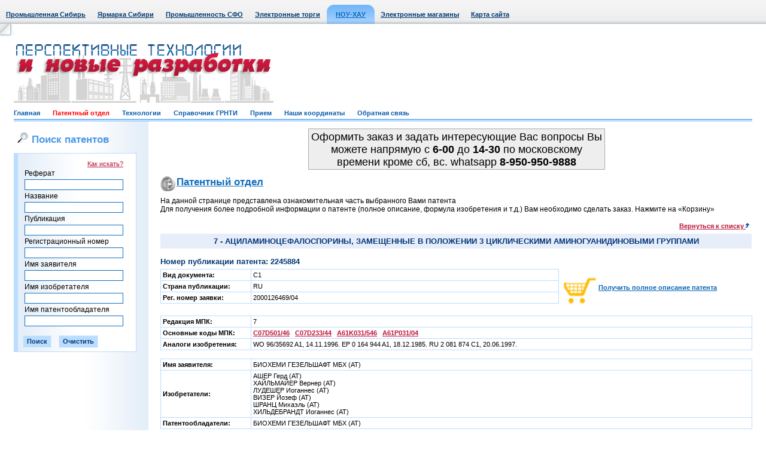

--- FILE ---
content_type: text/html; Charset=windows-1251
request_url: http://www.sibpatent.ru/patent.asp?nPubl=2245884&mpkcls=A61P031&ptncls=A61P031/04&sort=2
body_size: 7362
content:

<!DOCTYPE HTML PUBLIC "-//W3C//DTD HTML 4.01 Transitional//EN">



<html>
<head>

	<BASE HREF="http://www.sibpatent.ru/">
<LINK HREF="http://www.sibpatent.ru/css/style.css" REL="stylesheet" type="text/css">
<LINK HREF="http://www.sibpatent.ru/favicon.ico" REL="shortcut icon">
<META HTTP-EQUIV="Content-Type" CONTENT="text/html; charset=windows-1251">
<META HTTP-EQUIV="From" CONTENT="mail=webmaster@sibindustry.ru">
<META HTTP-EQUIV="Content-language" CONTENT="ru-RU">
<META NAME="Resource-type" CONTENT="document">
<META NAME="Document-state" CONTENT="Dynamic">
<META NAME="Author" CONTENT="A. Bourgonov e-mail: abourg@sibindustry.ru">
<META NAME="robots" CONTENT="index,follow">

<SCRIPT language=Javascript src="http://www.sibpatent.ru/locallib.js" type="text/javascript"></SCRIPT>
<SCRIPT language=Javascript src="http://www.sibpatent.ru/Shop/ShopLibrary.js"  type="text/javascript"></SCRIPT>
<TITLE>Патентный отдел: Номер публикации патента: 2245884 </TITLE>
<script language="JavaScript" type="text/javascript">
<!--
function doFindEml() {
with (document.frmLogin) {
	if ((Email.value == "") || (Psw.value == "")) {
		alert("Введите свой E-mail и пароль");
		Email.focus();
		return false;
	}
	else {
		if (checkEmail(Email, "Ваш E-mail")) {
			doSeek.value = 1;
			submit();
		}
	}
	}
}
function CheckInput() {
with (document.frmLogin) {
	if (Email.value.length == 0) {
		alert("Укажите адрес e-mail!"); Email.focus(); return false;
	}
	if (!checkEmail(Email, "Ваш E-mail"))
		return false;

	if (Psw.value.length == 0) {
		alert("Вы не указали пароль!"); Psw.focus(); return false;
	}
	if (Predpr.value.length == 0) {
		alert("Заполните поле \"ФИО или название фирмы\"!"); Predpr.focus(); return false;
	}
	if (Adress.value.length == 0) {
		alert("Укажите адрес!"); Adress.focus(); return false;
	}
	doSeek.value = 2;
	return true;
	}
}
function DoClear() {
with (document.frmLogin) {
	Email.value = "";
	Psw.value = "";
	Predpr.value = "";
	Adress.value = "";
	Phone.value = "";
	doSeek.value = 3;
	submit();
	}
}
function DoClearAdv(mfrm) {
	with (mfrm) {
		fRef.value = "";
		fName.value = "";
		fPubl.value = "";
		fRegn.value = "";
		fZayav.value = "";
		fIsob.value = "";
		fPOwn.value = "";
		return true;
	}
}
function DoClearAdvZakaz(mfrm) {
	with (mfrm) {
		fRegn.value = "";
		fName.value = "";
		fPubl.value = "";
		fPOwn.value = "";
		return true;
	}
}
function checkEmail(obj, err_title) {
	var re = new RegExp("^[\\w\\.\\-]+\\@[\\w\\.\\-]+\\.[A-Za-z]{2,4}$");
	var re2 = new RegExp("\\.{2,}");
	if (re.test(obj.value) && !re2.test(obj.value)) { return true; }
	else {
		alert("В поле \"" + err_title + "\" введен неправильный адрес электронной почты!");
		obj.focus();
	}
	return false;
}

//-->
</script>

</head>

<body>

<table border="0" cellpadding="0" cellspacing="0" class="top" width="100%">
<tr>
	<td align="left">
		<table border="0" cellpadding="0" cellspacing="0">
		<tr align="center">
			<td class=top_m><a href="http://www.sibindustry.ru">Промышленная Сибирь</a></td>
			<td class=top_m><a href="http://www.techtorg.ru">Ярмарка Сибири</a></td>

			<td class=top_m><a href="http://sfo.sibindustry.ru/">Промышленность СФО</a></td>
			<td class=top_m><a href="http://ea.omskzakaz.ru">Электронные торги</a></td>

			<td><img src="/images/top_left.jpg" width="1" height="40"></td>
			<td width="15" valign="bottom"><img src="/images/menu_act_l.gif" width="15" height="32"></td>

			<td class="top_m_act"><a href="http://www.sibpatent.ru">НОУ-ХАУ</a></td><td width="15" valign="bottom"><img src="/images/menu_act_r.gif" width="15" height="32"></td>

			<td class=top_m><a href="http://www.techtorg.ru/elm/">Электронные магазины</a></td>
			
			
			<td class=top_m><a href="/vbs/map.asp">Карта сайта</a></td>
		</tr>
		</table>
	</td>
</tr>
</table>

	<!-- WriteVisit -->
	
<!-- шапка начало//-->
<table border="0" cellpadding="0" cellspacing="0" width="100%">
<tr><td height="23" width="23"><img src="/images/ugol_top_l.jpg" width="23" height="23"></td><td>&nbsp;</td><td width="23"><img src="/images/non.gif" width="23" height="1"></td></tr>
<tr><td width="23"><img src="/images/non.gif" width="23" height="110"></td>
<td class2="top_logo1" style="text-align:left;" >
		
			<div style="float: left;"><img src="/images/logo1_9.gif" ></div>
			
			
			<div style="float: right;"><div style="float: left;width:278;">&nbsp;</div></div>
			
		


	</td>
<!-- <img src="/images/ban1.gif" width="468" height="60"> -->
<!--
<form name=search2 action=main.php method=post style='margin-top: 0px; margin-bottom: 0px;'>
<table border="0" cellpadding="0" cellspacing="3">
<tr>
	<td><img src="/images/search1.jpg" width="20" height="18" border="0" alt=""></td>
	<td><input type="text" name=query class="search" value="Поиск по сайту"  onClick='document.all.query.value=""'><input type=hidden name=spec value=30></td>
	<td style="padding-right:10px;"><img src="/images/search2.gif" width="54" height="18" border="0" alt=""></td>
	<td><img src="/images/ico_home.gif" width="20" height="18" border="0" alt=""></td>
	<td><img src="/images/ico_mail.gif" width="20" height="18" border="0" alt=""></td>
</tr>
<tr>
	<td></td>
	<td class="search2"><span class="gray">Условие поиска:</span>&nbsp;&nbsp;<input type="radio" name="vtoption" value="31"><b>и</b>&nbsp;&nbsp;&nbsp;<input type="radio" name="vtoption" value="31"><b>или</b></td>
	<td></td>
	<td></td>
	<td></td>
</tr>
</table>
</form>
-->

<tr>
<td width="23"><img src="/images/non.gif" width="23" height="30"></td>
<td class="menu_b">
	<a href="/"  >Главная</a>&nbsp;&nbsp;&nbsp;&nbsp;&nbsp;&nbsp;
	<a href="/patent.asp"  style="color: red;" >Патентный отдел</a>&nbsp;&nbsp;&nbsp;&nbsp;&nbsp;&nbsp;
	<a href="/knowhow.asp"  >Технологии</a>&nbsp;&nbsp;&nbsp;&nbsp;&nbsp;&nbsp;
	<a href="/grnti.asp"  >Справочник ГРНТИ</a>&nbsp;&nbsp;&nbsp;&nbsp;&nbsp;&nbsp;
	<a href="/vvod.asp"  >Прием</a>&nbsp;&nbsp;&nbsp;&nbsp;&nbsp;&nbsp;
	<a href="/direct.asp"  >Наши координаты</a>&nbsp;&nbsp;&nbsp;&nbsp;&nbsp;&nbsp;
	<a href="/feedback.asp"  >Обратная связь</a>&nbsp;&nbsp;&nbsp;&nbsp;&nbsp;&nbsp;
</td>
<td width="23"><img src="/images/non.gif" width="23" height="30"></td>
</tr>
</table>
<!-- шапка конец//-->


<table border="0" cellpadding="0" cellspacing="0" width="100%">
<tr valign="top">
	<td width="23"><img src="/images/non.gif" width="23" height="1"></td>
	<td>
		<table border="0" cellpadding="0" cellspacing="0">
		<tr valign="top">
			<td class="left_b" width="205">

				
	<h1><img src="/images/search1.jpg" width="20" height="18" hspace="5">Поиск патентов</h1>

	<table border="0" cellpadding="3" cellspacing="1" class="tab_b blue" width="100%">
	<tr class="tab_b2 blue2">
		<td class="tab_l_b left_b2 lit">
			<form name=frmAdvSeek action="patent.asp" method=post style='margin-top: 5px; margin-bottom: 3px; margin-left: 5px;'>
			<table border="0" cellpadding="0" cellspacing="3">

			<tr><td align="right"><a class="lit red" href="patent.asp?helpseek=1">Как искать?</a></td></tr>

			<tr><td align="left">Реферат</td></tr><tr><td align="right"><input maxlength="150" type="text" name=fRef class=in value="" style="width:165px"></td></tr>
			<tr><td align="left">Название</td></tr><tr><td align="right"><input maxlength="150" type="text" name=fName class=in value="" style="width:165px"></td></tr>
			<tr><td align="left">Публикация</td></tr><tr><td align="right"><input maxlength="150" type="text" name=fPubl class=in value="" style="width:165px"></td></tr>
			<tr><td align="left">Регистрационный номер</td></tr><tr><td align="right"><input maxlength="150" type="text" name=fRegn class=in value="" style="width:165px"></td></tr>
			<tr><td align="left">Имя заявителя</td></tr><tr><td align="right"><input maxlength="150" type="text" name=fZayav class=in value="" style="width:165px"></td></tr>
			<tr><td align="left">Имя изобретателя</td></tr><tr><td align="right"><input maxlength="150" type="text" name=fIsob class=in value="" style="width:165px"></td></tr>
			<tr><td align="left">Имя патентообладателя</td></tr><tr><td align="right"><input maxlength="150" type="text" name=fPOwn class=in value="" style="width:165px"></td></tr>
			</table>
			<br>
			<input class="sub" value="Поиск" name="B1" type="submit">&nbsp;&nbsp;&nbsp;&nbsp;<input class="sub" name="cancel" value="Очистить" type="button" onClick="DoClearAdv(frmAdvSeek);">
			</form>
		</td>
	</tr>
	</table>

						<br>
						
<!-- Яндекс.Директ -->
<div id="yandex_ad"></div>
<script type="text/javascript">
(function(w, d, n, s, t) {
    w[n] = w[n] || [];
    w[n].push(function() {
        Ya.Direct.insertInto(141741, "yandex_ad", {
            ad_format: "direct",
            font_size: 1,
            type: "vertical",
            limit: 5,
            title_font_size: 3,
            links_underline: true,
            site_bg_color: "FFFFFF",
            header_bg_color: "E6FFCC",
            title_color: "002571",
            url_color: "0767B9",
            text_color: "000000",
            hover_color: "FF0000",
            sitelinks_color: "229922",
            favicon: true,
            no_sitelinks: false
        });
    });
    t = d.getElementsByTagName("script")[0];
    s = d.createElement("script");
    s.src = "//an.yandex.ru/system/context.js";
    s.type = "text/javascript";
    s.async = true;
    t.parentNode.insertBefore(s, t);
})(window, document, "yandex_context_callbacks");
</script>
<br>
<center>
<!--Openstat--><span id="openstat230223"></span><script type="text/javascript">
var openstat = { counter: 230223, image: 5045, next: openstat }; document.write(unescape("%3Cscript%20src=%22http" +
(("https:" == document.location.protocol) ? "s" : "") +
"://openstat.net/cnt.js%22%20defer=%22defer%22%3E%3C/script%3E"));
</script><!--/Openstat-->
</center>
<br>
<center>
<!-- Yandex.Metrika informer 
<a href="http://metrika.yandex.ru/stat/?id=8134879&amp;from=informer"
target="_blank" rel="nofollow"><img src="//bs.yandex.ru/informer/8134879/3_1_FFFFFFFF_EFEFEFFF_0_pageviews"
style="width:88px; height:31px; border:0;" alt="Яндекс.Метрика" title="Яндекс.Метрика: данные за сегодня (просмотры, визиты и уникальные посетители)" /></a>
<!-- /Yandex.Metrika informer -->

<!-- Yandex.Metrika counter -->
<div style="display:none;"><script type="text/javascript">
(function(w, c) {
    (w[c] = w[c] || []).push(function() {
        try {
            w.yaCounter8134879 = new Ya.Metrika({id:8134879, enableAll: true});
        }
        catch(e) { }
    });
})(window, "yandex_metrika_callbacks");
</script></div>
<script src="//mc.yandex.ru/metrika/watch.js" type="text/javascript" defer="defer"></script>
<noscript><div><img src="//mc.yandex.ru/watch/8134879" style="position:absolute; left:-9999px;" alt="" /></div></noscript>
<!-- /Yandex.Metrika counter -->

</center>
<br>

	
				<br>


				<img src="/images/non.gif" width="205" height="10">
			</td>

			<td class="base">
			
				<center>
			<table width="500" height="60">
 <tbody>
    <tr>
      <td align="center" valign="top" style="background-color: #EEEEEE; padding-top: 3; font-size: 18px; border: #aaaaaa 1px solid">
        Оформить заказ и задать интересующие Вас вопросы Вы можете напрямую c <strong>6-00</strong> до <strong>14-30</strong> по московскому времени кроме сб, вс. whatsapp <strong>8-950-950-9888</strong></p>
      </td>
    </tr>
  </tbody>
</table></center>

			<!-- патентный отдел//-->  
				<div><h1 class="ico10"><a class="blue" href="/patent.asp">Патентный отдел</a></h1></div>
				
				
	<table cellPadding=0 cellSpacing=0 border=0 width="100%">
	<tr valign=top>
		<td width="100%">
			
					
			<p>На данной странице представлена ознакомительная часть выбранного Вами патента</p>
			
				<p>Для получения более подробной информации о патенте (полное описание, формула изобретения и т.д.) Вам необходимо сделать заказ. Нажмите на «Корзину»</p>
			
			<br>
		<div align="left"><TABLE cellSpacing=0 cellPadding=0 width=100% border=0><TR><td><h3>&nbsp;</h3></td><TD nowrap align="right" width="1%"><a href="http://www.sibpatent.ru/patent.asp?mpkcls=A61P031&ptncls=A61P031/04&sort=2" class="lit red"><b>Вернуться к списку</b>&nbsp;<img border="0" height="9" width="6" src="/Images/sort4.gif"></a></td><TD width=5><IMG src="Images/empty.gif" height=5 width=5 border=0></TD></TR></TABLE></div><div align="left" style="margin-top: 5px;"><TABLE cellSpacing=0 cellPadding=0 width=100% border=0><TR>   <TD align=center bgColor='#e7edf9' width="100%"><span class=NamePredpr>7 - АЦИЛАМИНОЦЕФАЛОСПОРИНЫ, ЗАМЕЩЕННЫЕ В ПОЛОЖЕНИИ 3 ЦИКЛИЧЕСКИМИ АМИНОГУАНИДИНОВЫМИ ГРУППАМИ</span></TD>   <TD height=25 width=1><IMG src="Images/non.gif" height=25 width=1 border=0></TD></TR></TABLE></div><br><div align="left"><TABLE cellSpacing=0 cellPadding=0 width=100% border=0><TR><td><h3>Номер публикации патента: 2245884</h3></td><TD width=5><IMG src="Images/empty.gif" height=5 width=5 border=0></TD></TR></TABLE></div>
	<table cellSpacing=0 cellPadding=0 width="100%"  class="tab_w" border=0 style="margin-top: 5px;">
	<tr class="tab_w">
		<td class="lit" align=left valign=top width="100%">
			<table border="0" cellpadding="3" cellspacing="1" class="tab_b" width="100%">
<tr class="tab_w"><td class="lit" nowrap width="150"><b>Вид документа:&nbsp;</b></td><td class="lit" width="100%">C1&nbsp;</td></tr><tr class="tab_w"><td class="lit" nowrap width="150"><b>Страна публикации:&nbsp;</b></td><td class="lit" width="100%">RU&nbsp;</td></tr><tr class="tab_w"><td class="lit" nowrap width="150"><b>Рег. номер заявки:&nbsp;</b></td><td class="lit" width="100%">2000126469/04&nbsp;</td></tr>
			</table>
		</td>
		<td align=left valign=top width="30">&nbsp;</td>
		<td align=left valign=top width="320" nowrap=nowrap>
<a class=lit href="http://www.sibpatent.ru/patent.asp?mpkcls=A61P031&ptncls=A61P031/04&sort=2&nPubl=2245884&zakaz=1&zpage=1&addpubl=1" ><img align=absmiddle alt="Сделать заказ" title="Сделать заказ" src="Images/korz.png" width=63 height=64 border=0><b>Получить полное описание патента</b></a>
		</td>
	<tr>
	</table>

	<br>

	<table border="0" cellpadding="3" cellspacing="1" class="tab_b" width="100%">
<tr class="tab_w"><td class="lit" nowrap width="150"><b>Редакция МПК:&nbsp;</b></td><td class="lit" width="100%">7&nbsp;</td></tr><tr class="tab_w"><td class="lit" nowrap width="150"><b>Основные коды МПК:&nbsp;</b></td><td class="lit" width="100%"><a class="lit red" href=patent.asp?ptncls=C07D501/46&mpkcls=C07D501><b>C07D501/46</b></a> &nbsp; <a class="lit red" href=patent.asp?ptncls=C07D233/44&mpkcls=C07D233><b>C07D233/44</b></a> &nbsp; <a class="lit red" href=patent.asp?ptncls=A61K031/546&mpkcls=A61K031><b>A61K031/546</b></a> &nbsp; <a class="lit red" href=patent.asp?ptncls=A61P031/04&mpkcls=A61P031><b>A61P031/04</b></a> &nbsp; &nbsp;</td></tr><tr class="tab_w"><td class="lit" nowrap width="150"><b>Аналоги изобретения:&nbsp;</b></td><td class="lit" width="100%">WO 96/35692 A1, 14.11.1996. EP 0 164 944 A1, 18.12.1985. RU 2 081 874 C1, 20.06.1997.&nbsp;</td></tr>
	</table>

	<br>

	<table border="0" cellpadding="3" cellspacing="1" class="tab_b" width="100%">
<tr class="tab_w"><td class="lit" nowrap width="150"><b>Имя заявителя:&nbsp;</b></td><td class="lit" width="100%">БИОХЕМИ ГЕЗЕЛЬШАФТ МБХ (AT)&nbsp;</td></tr><tr class="tab_w"><td class="lit" nowrap width="150"><b>Изобретатели:&nbsp;</b></td><td class="lit" width="100%">АШЕР Герд (AT)<br>ХАЙЛЬМАЙЕР Вернер (AT)<br>ЛУДЕШЕР Иоганнес (AT)<br>ВИЗЕР Йозеф (AT)<br>ШРАНЦ Михаэль (AT)<br>ХИЛЬДЕБРАНДТ Иоганнес (AT)&nbsp;</td></tr><tr class="tab_w"><td class="lit" nowrap width="150"><b>Патентообладатели:&nbsp;</b></td><td class="lit" width="100%">БИОХЕМИ ГЕЗЕЛЬШАФТ МБХ (AT)&nbsp;</td></tr>
	</table>

	<br>

<div align="left"><TABLE cellSpacing=0 cellPadding=0 width=100% border=0><TR><td><h3>Реферат</h3></td><TD width=5><IMG src="Images/empty.gif" height=5 width=5 border=0></TD></TR></TABLE></div><br><p align=justify>Изобретение относится к органической химии, в частности к цефемовым соединениям, замещенным в положении 3 циклической аминогуанидиновой группой формулы I  в которой W обозначает СН или N; V обозначает NO; R1 обозначает водород или (С1-С4)алкил, необязательно замещенный галогеном; R3 обозначает водород или остаток сложного эфира; R2 обозначает группу формулы      где Х, R5, R6, R’6, R7 и Hal имеют значения, указанные в формуле изобретения, в свободном виде, в виде соли и/или сольвата, или, если та</p><div align="left"><TABLE cellSpacing=0 cellPadding=0 width=100% border=0><TR><td><h3>&nbsp;</h3></td><TD nowrap align="right" width="1%"><a href="http://www.sibpatent.ru/patent.asp?mpkcls=A61P031&ptncls=A61P031/04&sort=2" class="lit red"><b>Вернуться к списку</b>&nbsp;<img border="0" height="9" width="6" src="/Images/sort4.gif"></a></td><TD width=5><IMG src="Images/empty.gif" height=5 width=5 border=0></TD></TR></TABLE></div><br>

		</td>
	</tr>
	</table>
	
				
			<!-- патентный отдел//-->  
			</td>
		</tr>
		</table>
	</td>
	<td width="23"><img src="/images/non.gif" width="23" height="1"></td>
</tr>
</table>
<!-- 1 конец//-->


<!-- bottom начало/-->
<table border="0" cellpadding="0" cellspacing="0" class="bot" width="100%">
<tr valign="top">
	<td width="23"><img src="/images/non.gif" width="23" height="99"></td>
	<td class="icon">
		<noindex><a href="http://www.sibindustry.ru/direct.asp" style="text-decoration:none;color:black;"><b>Дирекция сайта "Промышленная Сибирь"</b></a></noindex>
		
		<br>Россия, г.Омск, ул.Учебная, 199-Б, к.408А
		
		
		<br>Сайт открыт 01.11.2000
		<br>© 2000-2018 Промышленная Сибирь
	</td>
	
		<td valign=middle align=center>
			
		</td>
	
	
	
	<td class="ray">
		<a href="http://www.raystudio.ru" class="gray" target="_blank">Разработка дизайна сайта:</a><br><a href="http://www.raystudio.ru" class="gray" target="_blank">Дизайн-студия "RayStudio"</a>
	</td>
	<td width="23"><img src="/images/non.gif" width="23" height="99"></td>
</tr>
</table>
<!-- bottom конец/-->


</body>
</html>
